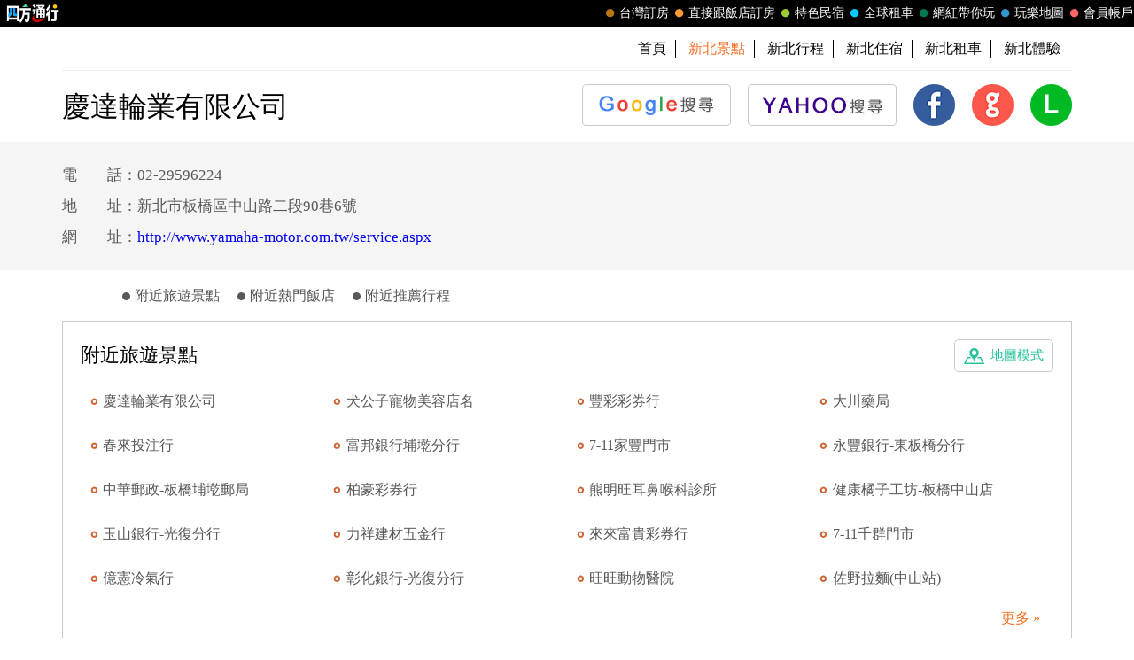

--- FILE ---
content_type: text/html; charset=utf-8
request_url: https://guide.easytravel.com.tw/scenic/78543
body_size: 9588
content:

<!DOCTYPE HTML PUBLIC "-//W3C//DTD HTML 4.01 Transitional//EN" "http://www.w3.org/TR/html4/loose.dtd">
<html>
<head>
    <meta http-equiv="Content-Type" content="text/html; charset=utf-8">
    <meta http-equiv="Content-Language" content="zh-tw">
    <meta http-equiv="X-UA-Compatible" content="IE=edge,chrome=1">
    <meta name="viewport" content="width=device-width, initial-scale=1">
    <title>慶達輪業有限公司 | 台灣旅遊景點行程</title>
    <meta name="keywords" content="慶達輪業有限公司,慶達輪業有限公司地圖,慶達輪業有限公司交通,慶達輪業有限公司照片,慶達輪業有限公司周邊,新北景點,新北旅遊,新北推薦景點">
    <meta name="description" content="四方通行玩樂地圖以台灣旅遊景點資訊為主的入口網，提供您慶達輪業有限公司的景點介紹，與慶達輪業有限公司周邊旅遊景點、美食、地圖、住宿、交通、照片資訊，還有最熱門的新北景點、新北美食、新北活動資訊，方便您規劃新北旅遊行程與遊玩慶達輪業有限公司。">
    <!-- 2023header/footer -->
    <link href="https://fonts.googleapis.com/css2?family=Noto+Sans+TC:wght@400&display=swap" rel="stylesheet">
    <link rel="stylesheet" href="https://www.easytravel.com.tw/PoolCSS/HFThin2023/css/fontawesome-all.min.css">
    <link rel="stylesheet" type="text/css" href="https://www.easytravel.com.tw/PoolCSS/HFThin2023/css/header.css" />
    <script src="https://www.easytravel.com.tw/PoolCSS/HFThin2023/header.js"></script>
    <link type="text/css" rel="stylesheet" href="/css/style.css?t=2026012110">
    <link type="text/css" rel="stylesheet" href="/css/style_rwd.css?t=2026012110">
    <script type="text/javascript" src="/js/jquery.js"></script>
    <script type="text/javascript" src="/js/jquery.blockUI.js"></script>
    <script type="text/javascript" src="/js/main.js?t=2026012110"></script>
    <link type="text/css" rel="stylesheet" href="/css/colorbox.css" />
    <script type="text/javascript" src="/js/jquery.colorbox.js"></script>
    <script type="text/javascript" src="/js/M_Guide_Photo.js?t=202601211048"></script>
    <script type="text/javascript" src="/js/YT.GetUrlVar.js?t=202601211048"></script>
</head>
<body>
    <script type="text/javascript" src="//translate.google.com/translate_a/element.js?cb=googleTranslateElementInit"></script>
  <script type="text/javascript">
function googleTranslateElementInit() {
  new google.translate.TranslateElement({pageLanguage: 'zh-TW' ,layout: google.translate.TranslateElement.InlineLayout.SIMPLE}, 'google_translate_element');
}
</script>
<div id="google_translate_element" style="display:none;"></div>


<div id="TaiwanTravelScenic"></div>
<header>
  <div id="nav"><div id="easytraveltop_dot"><div class=wide><a href="https://www.easytravel.com.tw/" target="_blank" title="回四方通行首頁" class="logo"></a><a href="https://www.easytravel.com.tw/member/default.aspx" target="_blank" title="會員帳戶：專屬優惠、折扣。" class="menu"><div class="dot no8"></div>會員帳戶</a><a href="https://guide.easytravel.com.tw/" target="_blank" title="玩樂地圖：台灣旅遊景點、行程、住宿、美食、伴手禮。" class="menu"><div class="dot no6"></div>玩樂地圖</a><a href="https://www.easytravel.com.tw/KOL/" target="_blank" title="網紅帶你玩" class="menu"><div class="dot no4"></div>網紅帶你玩</a><a href="https://rentcars.easytravel.com.tw/" target="_blank" title="租車旅遊：提供汽車、機車、腳踏車、電動車出租優惠資訊與線上預訂服務。" class="menu"><div class="dot no5"></div>全球租車</a><a href="https://bnb.easytravel.com.tw/" target="_blank" title="特色民宿" class="menu"><div class="dot no2"></div>特色民宿</a><a href="https://www.easytravel.com.tw/d2chotel/" target="_blank" title="直接跟飯店訂房" class="menu"><div class="dot no9"></div>直接跟飯店訂房</a><a href="https://www.easytravel.com.tw/taiwan/orderroom/" target="_blank" title="台灣訂房服務：台灣飯店、旅館、民宿線上訂房住宿。" class="menu"><div class="dot no1"></div>台灣訂房</a></div></div></div><div id="Mnav"><div class="logo"><a href="https://www.easytravel.com.tw/" target="easytravel" title="四方通行旅遊"><img src="https://www.easytravel.com.tw/PoolCSS/HFThin2023/easytravel_logo.png" title="四方通行旅遊"></a></div><div class="ti"></div><a href="https://www.facebook.com/easytravelfans/" target="_blank" title="fb粉絲團"><div class="Mfb"><i class="fab fa-facebook-f"></i></div></a><a href="https://line.me/R/ti/p/%40vkl1788p" target="addlineat" title="快加入四方通行LINE生活圈"><div class="Mline"><img src="https://www.easytravel.com.tw/PoolCSS/HFThin2023/LINE_APP_iOS.png" title="LINE@"></div></a><a href="javascript: void(0)" class="navicon" onclick="openNav2()"><i class="fa fa-bars" aria-hidden="true"></i></a><div id="mySidenav2" class="sidenav"><div class="side-nav__header"><a href="javascript:void(0)" class="closebtn" onclick="closeNav2()"><i class="fa fa-times " aria-hidden="true"></i></a></div><nav class="menu-box"><div class="menu-outer"><div class="container"><ul class="navigation"><li class="mobile-home"><a href="https://www.easytravel.com.tw/" title="四方通行訂房" target="_blank"><img src="https://www.easytravel.com.tw/PoolImages/HF2023/home.png" alt="四方通行訂房" class="mobile-ic">四方通行訂房</a></li><li><a href="https://www.easytravel.com.tw/taiwan/orderroom/" title="台灣訂房" target="_blank"><img src="https://www.easytravel.com.tw/PoolImages/HF2023/taiwan01_c.png" alt="台灣訂房" class="mobile-ic">台灣訂房</a></li><li class="stress"><a href="https://www.easytravel.com.tw/d2chotel/" title="訂房優惠推薦" target="_blank"><img src="https://www.easytravel.com.tw/PoolImages/HF2023/taiwan12_c.png" alt="訂房優惠推薦" class="mobile-ic">直接跟飯店訂房<span class="nav-stress">HOT</span></a></li><li><a href="https://bnb.easytravel.com.tw/" title="特色民宿" target="_blank"><img src="https://www.easytravel.com.tw/PoolImages/HF2023/taiwan11_c.png" alt="特色民宿" class="mobile-ic">特色民宿</a></li><li><a href="https://rentcars.easytravel.com.tw/" title="全球租車" target="_blank"><img src="https://www.easytravel.com.tw/PoolImages/HF2023/taiwan06_c.png" alt="全球租車" class="mobile-ic">全球租車</a></li><li><a href="https://www.easytravel.com.tw/KOL" title="網紅旅遊行程" target="_blank"><img src="https://www.easytravel.com.tw/PoolImages/HF2023/taiwan13_c.png" alt="網紅旅遊行程" class="mobile-ic">網紅帶你玩</a></li><li><a href="https://guide.easytravel.com.tw/" title="旅遊景點導覽" target="_blank"><img src="https://www.easytravel.com.tw/PoolImages/HF2023/taiwan10_c.png" alt="旅遊景點導覽" class="mobile-ic">玩樂地圖</a></li></ul></div></div><div class="social-links"><h5>顧客服務</h5><ul class="clearfix"><li><a href="https://www.easytravel.com.tw/appraise/" title="顧客滿意度" target="_blank"><img src="https://www.easytravel.com.tw/PoolImages/HF2023/sicon01.png" alt="顧客滿意度" class="mobile-ic">顧客滿意度</a></li><li><a href="https://www.easytravel.com.tw/member/OrderLogin.aspx" title="訂單管理" target="_blank"><img src="https://www.easytravel.com.tw/PoolImages/HF2023/sicon02.png" alt="訂單管理" class="mobile-ic">訂單管理</a></li><li><a href="https://www.easytravel.com.tw/member/Login.aspx?login=y" title="會員帳戶" target="_blank"><img src="https://www.easytravel.com.tw/PoolImages/HF2023/sicon03.png" alt="會員帳戶" class="mobile-ic">會員帳戶</a></li><li><a href="https://www.easytravel.com.tw/servicecounter/" title="客服聯絡單" target="_blank"><img src="https://www.easytravel.com.tw/PoolImages/HF2023/sicon04.png" alt="客服聯絡單" class="mobile-ic">客服聯絡單</a></li><li><a href="https://www.easytravel.com.tw/action/line/" title="Line線上客服" target="_blank"><img src="https://www.easytravel.com.tw/PoolImages/HF2023/sicon05.png" alt="Line線上客服" class="mobile-ic">Line線上客服</a></li><li><a href="https://www.easytravel.com.tw/Member/travel_bonus.aspx" title="紅利查詢" target="_blank"><img src="https://www.easytravel.com.tw/PoolImages/HF2023/sicon06.png" alt="紅利查詢" class="mobile-ic">紅利查詢</a></li><li><a href="https://www.easytravel.com.tw/taiwan/orderroom/help.aspx?NQid=14" title="訂房Q&amp;A" target="_blank"><img src="https://www.easytravel.com.tw/PoolImages/HF2023/sicon07.png" alt="訂房Q&amp;A" class="mobile-ic">訂房Q&amp;A</a></li><li><a href="https://travelercard.easytravel.com.tw/" title="國旅卡訂房" target="_blank"><img src="https://www.easytravel.com.tw/PoolImages/HF2023/sicon08.png" alt="國旅卡訂房" class="mobile-ic">國旅卡訂房</a></li><li><a href="https://receipt.easytravel.com.tw/" title="請款收據" target="_blank"><img src="https://www.easytravel.com.tw/PoolImages/HF2023/sicon09.png" alt="請款收據" class="mobile-ic">請款收據</a></li></ul><h5>合作提案</h5><ul class="clearfix"><li><a href="https://www.easytravel.com.tw/action/ehotel_sale" title="飯店合作" target="_blank"><img src="https://www.easytravel.com.tw/PoolImages/HF2023/sicon10.png" alt="飯店合作" class="mobile-ic">飯店合作</a></li><li><a href="https://cooperation.easytravel.com.tw/index.php" title="廠商合作" target="_blank"><img src="https://www.easytravel.com.tw/PoolImages/HF2023/sicon11.png" alt="廠商合作" class="mobile-ic">廠商合作</a></li><li><a href="https://marketing.easytravel.com.tw/default.aspx" title="旅伴計劃" target="_blank"><img src="https://www.easytravel.com.tw/PoolImages/HF2023/sicon12.png" alt="旅伴計劃" class="mobile-ic">旅伴計劃</a></li><li><a href="http://project.chineseink.com.tw/design/adprice/easytravel.html" title="商品宣傳" target="_blank"><img src="https://www.easytravel.com.tw/PoolImages/HF2023/sicon13.png" alt="商品宣傳" class="mobile-ic">商品宣傳</a></li></ul></div></nav></div></div>
  <div class="web" id="JS_Web">
    <!--<div class="login">&nbsp;<span class="closebtn" id="JS_Web_Close">&#x00D7;</span></div>
    <ul>
      <li><a href="//www.easytravel.com.tw/" target="_blank" title="四方通行旅遊"><img src="/images/www.easytravel.com.tw.png" alt="四方通行旅遊"></a></li>
      <li><a href="//www.easytravel.com.tw/taiwan/orderroom/" target="_blank" title="台灣訂房"><span></span>台灣訂房</a></li>
      <li><a href="//bnb.easytravel.com.tw" target="_blank" title="特色民宿"><span></span>特色民宿</a></li>
      <li><a href="//twtour.easytravel.com.tw/" target="_blank" title="台灣行程"><span></span>台灣行程</a></li>
      <li><a href="//experience.easytravel.com.tw" target="_blank" title="在地體驗"><span></span>在地體驗</a></li>
      <li><a href="//rentcars.easytravel.com.tw/" target="_blank" title="台灣租車"><span></span>全省租車</a></li>
      <li><a href="//news.easytravel.com.tw/" target="_blank" title="焦點新訊"><span></span>焦點新訊</a></li>
      <li><a href="//guide.easytravel.com.tw/" target="_blank" title="台灣旅遊景點"><span></span>玩樂地圖</a></li>
      <li><a href="//www.easytravel.com.tw/MapUrl.aspx?AutoNo=1055" target="_blank" title="國外行程"><span></span>國外行程</a></li>
      <li><a href="//www.easytravel.com.tw/MapUrl.aspx?AutoNo=1169" target="_blank" title="國外訂房"><span></span>國外訂房</a></li>
      <li><a href="//www.easytravel.com.tw/MapUrl.aspx?AutoNo=1170" target="_blank" title="國際機票"><span></span>國際機票</a></li>
      <li><a href="//www.easytravel.com.tw/member/" target="_blank" title="會員帳戶"><span></span>會員帳戶</a></li>
    </ul>-->
  </div>

  <nav id="min_nav">
    <ul>
      <li><a href="//guide.easytravel.com.tw/" title="首頁">首頁</a></li>

      <li><a href="/city/3" title="新北景點"><strong>新北景點</strong></a></li>
      <li><a href="/city2/3" title="新北行程">新北行程</a></li>
      <li><a href="http://newtaipei.easytravel.com.tw" title="新北住宿" target="_blank">新北住宿</a></li>
      <li><a href="//rentcars.easytravel.com.tw/city/3" title="新北租車" target="_blank">新北租車</a></li>
      <li><a href="//experience.easytravel.com.tw/city/3" title="新北在地體驗" target="_blank">新北體驗</a></li>

    </ul>
  </nav>

  <section id="scenic">    <h1><strong>慶達輪業有限公司</strong></h1>
  	<ul id="JS_Share">

      <li><a href="https://www.google.com.tw/search?q=%e6%85%b6%e9%81%94%e8%bc%aa%e6%a5%ad%e6%9c%89%e9%99%90%e5%85%ac%e5%8f%b8" target="_blank"><img src="/images/btn_google.png" alt="GOOGLE 搜尋"><span>GOOGLE 搜尋</span></a></li>
      <li><a href="https://tw.search.yahoo.com/search?p=%e6%85%b6%e9%81%94%e8%bc%aa%e6%a5%ad%e6%9c%89%e9%99%90%e5%85%ac%e5%8f%b8" target="_blank"><img src="/images/btn_yahoo.png" alt="YAHOO! 搜尋"><span>YAHOO! 搜尋</span></a></li>

      <li><a href="#" onClick="shareFB(); return false;"><img src="/images/icon_fb.png" alt="Facebook 分享"><span>Facebook 分享</span></a></li>
      <li><a href="#" onClick="shareGoogle(); return false;"><img src="/images/icon_google.png" alt="Google+ 分享"><span>Google+ 分享</span></a></li>
      <li><a href="#" onClick="shareLine(); return false;"><img src="/images/icon_line.png" alt="LINE 分享"><span>LINE 分享</span></a></li>
    </ul>
    <div class="clear"></div>
  </section>
</header>
    <div id="main">
        <aside id="scenic">
            <div class="content">
                <div class="weatherbtn02">
                    <div class="navbtn" id="JS_Nav_Btn">⋮</div>
                </div>
                <div id="JS_Photo_List" style="display: none;"></div>
                <ul>
                    <li>電　　話：02-29596224&#160;&#160;&#160;&#160;&#160;&#160;</li><li>地　　址：新北市板橋區中山路二段90巷6號</li><li>網　　址：<a href="http://www.yamaha-motor.com.tw/service.aspx" target="_blank">http://www.yamaha-motor.com.tw/service.aspx</a></li>
                </ul>
                <div class="clear"></div>
            </div>
        </aside>
        <article id="scenic">
            <ul class="tab" id="JS_Tab_Scenic">
                
                <li><span></span><a href="#near-scenic" title="附近旅遊景點">附近旅遊景點</a></li>
                <li><span></span><a href="#near-hotel" title="附近熱門飯店">附近熱門飯店</a></li>
                <li><span></span><a href="#near-journey" title="附近推薦行程">附近推薦行程</a></li>
            </ul>
            
            <a name="near-scenic" class="anchor"></a>
            <section>
                <a href="https://gmap.easytravel.com.tw/scenic_full.aspx?ScenicNo=78543" class="map" target="_blank" title="附近旅遊景點-地圖模式">地圖模式</a>
                <h3>附近旅遊景點</h3>
                <ul>
                    
                    <li><a href="/scenic/78543" title="慶達輪業有限公司" target="_blank">慶達輪業有限公司</a></li>
                    
                    <li><a href="/scenic/165894" title="犬公子寵物美容店名" target="_blank">犬公子寵物美容店名</a></li>
                    
                    <li><a href="/scenic/138005" title="豐彩彩券行" target="_blank">豐彩彩券行</a></li>
                    
                    <li><a href="/scenic/158824" title="大川藥局" target="_blank">大川藥局</a></li>
                    
                    <li><a href="/scenic/138004" title="春來投注行" target="_blank">春來投注行</a></li>
                    
                    <li><a href="/scenic/14253" title="富邦銀行埔墘分行" target="_blank">富邦銀行埔墘分行</a></li>
                    
                    <li><a href="/scenic/133705" title="7-11家豐門市" target="_blank">7-11家豐門市</a></li>
                    
                    <li><a href="/scenic/24572" title="永豐銀行-東板橋分行" target="_blank">永豐銀行-東板橋分行</a></li>
                    
                    <li><a href="/scenic/37105" title="中華郵政-板橋埔墘郵局" target="_blank">中華郵政-板橋埔墘郵局</a></li>
                    
                    <li><a href="/scenic/138006" title="柏豪彩券行" target="_blank">柏豪彩券行</a></li>
                    
                    <li><a href="/scenic/33227" title="熊明旺耳鼻喉科診所" target="_blank">熊明旺耳鼻喉科診所</a></li>
                    
                    <li><a href="/scenic/43123" title="健康橘子工坊-板橋中山店" target="_blank">健康橘子工坊-板橋中山店</a></li>
                    
                    <li><a href="/scenic/25288" title="玉山銀行-光復分行" target="_blank">玉山銀行-光復分行</a></li>
                    
                    <li><a href="/scenic/128932" title="力祥建材五金行" target="_blank">力祥建材五金行</a></li>
                    
                    <li><a href="/scenic/144891" title="來來富貴彩券行" target="_blank">來來富貴彩券行</a></li>
                    
                    <li><a href="/scenic/149770" title="7-11千群門市" target="_blank">7-11千群門市</a></li>
                    
                    <li><a href="/scenic/155101" title="億憲冷氣行" target="_blank">億憲冷氣行</a></li>
                    
                    <li><a href="/scenic/20994" title="彰化銀行-光復分行" target="_blank">彰化銀行-光復分行</a></li>
                    
                    <li><a href="/scenic/11014" title="旺旺動物醫院" target="_blank">旺旺動物醫院</a></li>
                    
                    <li><a href="/scenic/47182" title="佐野拉麵(中山站)" target="_blank">佐野拉麵(中山站)</a></li>
                    
                </ul>
                <div class="more"><a href="https://gmap.easytravel.com.tw/scenic_full.aspx?ScenicNo=78543" title="更多" target="_blank">更多 &raquo;</a></div>
            </section>
            <a name="near-hotel" class="anchor"></a>
            <section>
                <a href="http://www.hostel.com.tw/simplesearch.aspx?sh_type=sh_addr&addr_search=%u65b0%u5317%u5e02%u677f%u6a4b%u5340%u4e2d%u5c71%u8def%u4e8c%u6bb590%u5df76%u865f&lat=25.0160837&lng=121.4753376&MDate=&livecount=0&dis=5" class="map" target="_blank" title="附近熱門飯店-地圖模式">地圖模式</a>
                <h3>附近熱門飯店</h3>
                <ul>
                    
                    <li><a href="http://www.easytravel.com.tw/ehotel/Default.aspx?n=8087" title="金山金色陽光民宿" target="_blank">金山金色陽光民宿</a></li>
                    
                    <li><a href="http://www.easytravel.com.tw/ehotel/Default.aspx?n=10591" title="安盛商務旅館" target="_blank">安盛商務旅館</a></li>
                    
                    <li><a href="http://www.easytravel.com.tw/ehotel/Default.aspx?n=10730" title="淡水淶滬文旅" target="_blank">淡水淶滬文旅</a></li>
                    
                    <li><a href="http://www.easytravel.com.tw/ehotel/Default.aspx?n=10578" title="塔卡的家民宿" target="_blank">塔卡的家民宿</a></li>
                    
                    <li><a href="http://www.easytravel.com.tw/ehotel/Default.aspx?n=10528" title="首府大旅社" target="_blank">首府大旅社</a></li>
                    
                    <li><a href="http://www.easytravel.com.tw/ehotel/Default.aspx?n=10456" title="瓏山林台北中和飯店" target="_blank">瓏山林台北中和飯店</a></li>
                    
                    <li><a href="http://www.easytravel.com.tw/ehotel/Default.aspx?n=10477" title="旅居文旅-土城館" target="_blank">旅居文旅-土城館</a></li>
                    
                    <li><a href="http://www.easytravel.com.tw/ehotel/Default.aspx?n=10451" title="烏來璞石麗緻溫泉會館" target="_blank">烏來璞石麗緻溫泉會館</a></li>
                    
                    <li><a href="http://www.easytravel.com.tw/ehotel/Default.aspx?n=9967" title="熊趣旅店" target="_blank">熊趣旅店</a></li>
                    
                    <li><a href="http://www.easytravel.com.tw/ehotel/Default.aspx?n=8121" title="九份A-HOME民宿" target="_blank">九份A-HOME民宿</a></li>
                    
                    <li><a href="http://www.easytravel.com.tw/ehotel/Default.aspx?n=7972" title="集璦飯店" target="_blank">集璦飯店</a></li>
                    
                    <li><a href="http://www.easytravel.com.tw/ehotel/Default.aspx?n=9290" title="九份九重町客棧民宿" target="_blank">九份九重町客棧民宿</a></li>
                    
                    <li><a href="http://www.easytravel.com.tw/ehotel/Default.aspx?n=8122" title="九份岩屋民宿" target="_blank">九份岩屋民宿</a></li>
                    
                    <li><a href="http://www.easytravel.com.tw/ehotel/Default.aspx?n=7188" title="馥華大觀商務旅館" target="_blank">馥華大觀商務旅館</a></li>
                    
                    <li><a href="http://www.easytravel.com.tw/ehotel/Default.aspx?n=7673" title="金瓜石藝棧景觀度假別墅" target="_blank">金瓜石藝棧景觀度假別墅</a></li>
                    
                    <li><a href="http://www.easytravel.com.tw/ehotel/Default.aspx?n=8027" title="沐舍溫泉渡假酒店" target="_blank">沐舍溫泉渡假酒店</a></li>
                    
                    <li><a href="http://www.easytravel.com.tw/ehotel/Default.aspx?n=7889" title="中和君迪商旅(保證有車位)" target="_blank">中和君迪商旅(保證有車位)...</a></li>
                    
                    <li><a href="http://www.easytravel.com.tw/ehotel/Default.aspx?n=7819" title="石碇三才靈芝生機農場民宿(寵物友善民宿)" target="_blank">石碇三才靈芝生機農場民宿(...</a></li>
                    
                    <li><a href="http://www.easytravel.com.tw/ehotel/Default.aspx?n=9227" title="美好時光民宿" target="_blank">美好時光民宿</a></li>
                    
                    <li><a href="http://www.easytravel.com.tw/ehotel/Default.aspx?n=6860" title="淡水長緹海景飯店" target="_blank">淡水長緹海景飯店</a></li>
                    
                </ul>
                <div class="more"><a href="http://www.hostel.com.tw/simplesearch.aspx?sh_type=sh_addr&addr_search=%u65b0%u5317%u5e02%u677f%u6a4b%u5340%u4e2d%u5c71%u8def%u4e8c%u6bb590%u5df76%u865f&lat=25.0160837&lng=121.4753376&MDate=&livecount=0&dis=5" title="更多" target="_blank">更多 &raquo;</a></div>
            </section>
            <a name="near-journey" class="anchor"></a>
            <!--<section>
  	  <h3>附近推薦行程</h3>
      <ul>

      </ul>
    </section>-->
        </article>
        <div id="hot">
            
            <section>
                <a href="//diy.easytravel.com.tw/city/3" title="更多" target="_blank" class="more">更多</a>
                <h3>新北觀光工廠推薦</h3>
                <ul>
                    
                    <li>
                        <a href="//diy.easytravel.com.tw/detail/6654" tilte="新北市淡水－琉傳天下藝術館《入園＋導覽＋20元抵用券＋魔力彈珠遊戲組合單人優惠》－預約" target="_blank">
                            <div class="pic">
                                <img src="//diy.easytravel.com.tw/Product_image/20160812155219_2.jpg" alt="新北市淡水－琉傳天下藝術館《入園＋導覽＋20元抵用券＋魔力彈珠遊戲組合單人優惠》－預約">
                            </div>
                            <div class="name">新北市淡水－琉傳天下藝術館《入園＋導覽＋20元...</div>
                            <div class="price"><span class="price2">原價 <s>250元</s></span>特價 <b>150元</b></div>
                        </a>
                    </li>
                    
                    <li>
                        <a href="//diy.easytravel.com.tw/detail/6260" tilte="新北市土城－王鼎時間科藝體驗館《我的時鐘ＤＩＹ體驗優惠Ｘ１》－預約" target="_blank">
                            <div class="pic">
                                <img src="//diy.easytravel.com.tw/Product_image/20180206105552_2.jpg" alt="新北市土城－王鼎時間科藝體驗館《我的時鐘ＤＩＹ體驗優惠Ｘ１》－預約">
                            </div>
                            <div class="name">新北市土城－王鼎時間科藝體驗館《我的時鐘ＤＩ...</div>
                            <div class="price"><span class="price2">原價 <s>300元</s></span>特價 <b>320元</b></div>
                        </a>
                    </li>
                    
                    <li>
                        <a href="//diy.easytravel.com.tw/detail/7516" tilte="新北市土城－王鼎時間科藝體驗館《壁鐘創意彩繪單人體驗優惠Ｘ1》－預約" target="_blank">
                            <div class="pic">
                                <img src="//diy.easytravel.com.tw/Product_image/20180205165816_2.jpg" alt="新北市土城－王鼎時間科藝體驗館《壁鐘創意彩繪單人體驗優惠Ｘ1》－預約">
                            </div>
                            <div class="name">新北市土城－王鼎時間科藝體驗館《壁鐘創意彩繪...</div>
                            <div class="price"><span class="price2">原價 <s>710元</s></span>特價 <b>710元</b></div>
                        </a>
                    </li>
                    
                    <li>
                        <a href="//diy.easytravel.com.tw/detail/7517" tilte="新北市土城－王鼎時間科藝體驗館《手錶ＤＩＹ配色玩創意單人體驗優惠Ｘ1》－預約" target="_blank">
                            <div class="pic">
                                <img src="//diy.easytravel.com.tw/Product_image/20180206110734_2.JPG" alt="新北市土城－王鼎時間科藝體驗館《手錶ＤＩＹ配色玩創意單人體驗優惠Ｘ1》－預約">
                            </div>
                            <div class="name">新北市土城－王鼎時間科藝體驗館《手錶ＤＩＹ配...</div>
                            <div class="price"><span class="price2">原價 <s>2080元</s></span>特價 <b>2080元</b></div>
                        </a>
                    </li>
                    
                </ul>
            </section>
            
        </div>
        
        <div id="link">
            <ul>
                
                <li><a href="https://newtaipei.easytravel.com.tw" title="新北住宿" target="_blank">新北住宿</a></li>
                
                <li><a href="https://ruifang.easytravel.com.tw" title="瑞芳住宿" target="_blank">瑞芳住宿</a></li>
                
                <li><a href="https://pingxi.easytravel.com.tw" title="平溪住宿" target="_blank">平溪住宿</a></li>
                
                <li><a href="https://danshui.easytravel.com.tw" title="淡水住宿" target="_blank">淡水住宿</a></li>
                
                <li><a href="https://wulai.easytravel.com.tw" title="烏來溫泉住宿" target="_blank">烏來溫泉住宿</a></li>
                
                <li><a href="https://newtaipei.easytravel.com.tw" title="新北民宿" target="_blank">新北民宿</a></li>
                
                <li><a href="https://guide.easytravel.com.tw/city/3" title="新北景點" target="_blank">新北景點</a></li>
                
                <li><a href="https://wanli.easytravel.com.tw" title="萬里住宿" target="_blank">萬里住宿</a></li>
                
            </ul>
        </div>
        
    </ul>
    </div>
    </div>
    <footer>

  <div class="content">
  	<section>
  	  <h4>旅遊景點</h4>
  	  <ul>
  	    <li><a href="/city/1" title="基隆景點">基隆</a></li>
  	    <li><a href="/city/8" title="苗栗景點">苗栗</a></li>
  	    <li><a href="/city/21" title="嘉義景點">嘉義市</a></li>
  	    <li><a href="/city/23" title="花蓮景點">花蓮</a></li>
  	    <li><a href="/city/25" title="澎湖景點">澎湖</a></li>
  	    <li><a href="/city/2" title="台北景點">台北</a></li>
  	    <li><a href="/city/9" title="台中景點">台中</a></li>
  	    <li><a href="/city/12" title="嘉義景點">嘉義縣</a></li>
  	    <li><a href="/city/24" title="台東景點">台東</a></li>
  	    <li><a href="/city/13" title="金門景點">金門</a></li>
  	    <li><a href="/city/3" title="新北景點">新北</a></li>
  	    <li><a href="/city/11" title="彰化景點">彰化</a></li>
  	    <li><a href="/city/18" title="台南景點">台南</a></li>
  	    <li></li>
  	    <li><a href="/city/14" title="馬祖景點">馬祖</a></li>
  	    <li><a href="/city/4" title="桃園景點">桃園</a></li>
  	    <li><a href="/city/15" title="南投景點">南投</a></li>
  	    <li><a href="/city/19" title="高雄景點">高雄</a></li>
  	    <li></li>
  	    <li><a href="/city/26" title="蘭嶼景點">蘭嶼</a></li>
  	    <li><a href="/city/5" title="新竹景點">新竹市</a></li>
  	    <li><a href="/city/16" title="雲林景點">雲林</a></li>
  	    <li><a href="/city/22" title="屏東景點">屏東</a></li>
  	    <li></li>
  	    <li><a href="/city/27" title="綠島景點">綠島</a></li>
  	    <li><a href="/city/6" title="新竹景點">新竹縣</a></li>
  	    <li></li>
  	    <li></li>
  	    <li></li>
  	    <li><a href="/city/28" title="小琉球景點">小琉球</a></li>
  	    <li><a href="/city/7" title="宜蘭景點">宜蘭</a></li>
  	  </ul>
  	</section>
  	<section>
  	  <h4>推薦行程</h4>
  	  <ul>
  	    <li><a href="/city2/1" title="基隆行程">基隆</a></li>
  	    <li><a href="/city2/8" title="苗栗行程">苗栗</a></li>
  	    <li><a href="/city2/21" title="嘉義行程">嘉義市</a></li>
  	    <li><a href="/city2/23" title="花蓮行程">花蓮</a></li>
  	    <li><a href="/city2/25" title="澎湖行程">澎湖</a></li>
  	    <li><a href="/city2/2" title="台北行程">台北</a></li>
  	    <li><a href="/city2/9" title="台中行程">台中</a></li>
  	    <li><a href="/city2/12" title="嘉義行程">嘉義縣</a></li>
  	    <li><a href="/city2/24" title="台東行程">台東</a></li>
  	    <li><a href="/city2/13" title="金門行程">金門</a></li>
  	    <li><a href="/city2/3" title="新北行程">新北</a></li>
  	    <li><a href="/city2/11" title="彰化行程">彰化</a></li>
  	    <li><a href="/city2/18" title="台南行程">台南</a></li>
  	    <li></li>
  	    <li><a href="/city2/14" title="馬祖行程">馬祖</a></li>
  	    <li><a href="/city2/4" title="桃園行程">桃園</a></li>
  	    <li><a href="/city2/15" title="南投行程">南投</a></li>
  	    <li><a href="/city2/19" title="高雄行程">高雄</a></li>
  	    <li></li>
  	    <li><a href="/city2/26" title="蘭嶼行程">蘭嶼</a></li>
  	    <li><a href="/city2/5" title="新竹行程">新竹市</a></li>
  	    <li><a href="/city2/16" title="雲林行程">雲林</a></li>
  	    <li><a href="/city2/22" title="屏東行程">屏東</a></li>
  	    <li></li>
  	    <li><a href="/city2/27" title="綠島行程">綠島</a></li>
  	    <li><a href="/city2/6" title="新竹行程">新竹縣</a></li>
  	    <li></li>
  	    <li></li>
  	    <li></li>
  	    <li><a href="/city2/28" title="小琉球行程">小琉球</a></li>
  	    <li><a href="/city2/7" title="宜蘭行程">宜蘭</a></li>
  	  </ul>
  	</section>
  </div>

  <div class="copyright">Copyright &copy; 四方通行 台灣旅遊景點行程</div>
  <div class="top" id="JS_TopBtn">TOP</div>
</footer>
<div id="TaiwanTravelScenic"></div>
</body>
</html>
<script language="Javascript">
    var Tab_Top = $("article").offset().top + $("#JS_Tab_Scenic").height();
    $(document).ready(function () {
        changeMenu()
        $(window).resize(function () {
            changeMenu();
        });
        $(window).bind("scroll resize", function () {
            changeMenu()
        }).scroll();

        getSpotPic('78543','');
    });

    function changeMenu() {
        if (window.innerWidth < 1300) {
            if ($(this).scrollTop() > Tab_Top) {
                $("#JS_Tab_Scenic").css({ "position": "fixed", "left": "50%", "top": "0", "transform": "translate(-50%,0)", "z-index": "99999", "border-bottom": "3px solid #25c19c" });
            } else {
                $("#JS_Tab_Scenic").css({ "position": "static", "transform": "translate(0,0)", "border-bottom": "0" });
            }
        } else {
            $("#JS_Tab_Scenic").css({ "position": "fixed", "left": (1024 + ((window.innerWidth - 1024) / 2) + 10) + "px", "top": "50%", "border-bottom": "0" });
        }
    }

    function showPhotoList() {
        $('.Photo_Item').colorbox({ rel: 'Photo_Item', maxWidth: '100%', maxHeight: '100%', transition: 'fade', onComplete: smoth });
    }

    function smoth() {
        document.getElementById('cboxLoadedContent').addEventListener('touchstart', function (event) {
            var firstFinger = event.targetTouches[0];
            SW = firstFinger.pageX;
            SL = $("#cboxLoadedContent").position().left;
        }, false);

        document.getElementById('cboxLoadedContent').addEventListener('touchmove', function (event) {
            var centroid = { x: 0, y: 0 };
            for (var i = 0; i < event.targetTouches.length; ++i) {
                centroid.x += event.targetTouches[i].pageX;
                centroid.y += event.targetTouches[i].pageY;
            }
            centroid.x /= event.targetTouches.length;
            centroid.y /= event.targetTouches.length;
            NW = Number(SL) + centroid.x - SW;
            event.preventDefault();
        }, false);

        document.getElementById('cboxLoadedContent').addEventListener('touchend', function (event) {
            if (NW < 0)
                $.colorbox.next();
            else
                $.colorbox.prev();
            var touch = event.changedTouches[0];

        }, false);
    }
</script>


--- FILE ---
content_type: text/html; charset=utf-8
request_url: https://guide.easytravel.com.tw/Photo.aspx?No=78543&_=1768963728823
body_size: 333
content:
{"data":[{"MainClass":"328","Name":"慶達輪業有限公司","Addr":"新北市板橋區中山路二段90巷6號","La":"25.0160837","Lo":"121.4753376","Pic_url":[],"Pic_amount":"0"}]}

--- FILE ---
content_type: text/plain
request_url: https://www.google-analytics.com/j/collect?v=1&_v=j102&a=628055133&t=pageview&_s=1&dl=https%3A%2F%2Fguide.easytravel.com.tw%2Fscenic%2F78543&ul=en-us%40posix&dt=%E6%85%B6%E9%81%94%E8%BC%AA%E6%A5%AD%E6%9C%89%E9%99%90%E5%85%AC%E5%8F%B8%20%7C%20%E5%8F%B0%E7%81%A3%E6%97%85%E9%81%8A%E6%99%AF%E9%BB%9E%E8%A1%8C%E7%A8%8B&sr=1280x720&vp=1280x720&_u=IEBAAAABAAAAACAAI~&jid=1404563670&gjid=1995723007&cid=505626552.1768963729&tid=UA-46998956-1&_gid=365438857.1768963729&_r=1&_slc=1&z=663294748
body_size: -453
content:
2,cG-LYNYGT3TDK